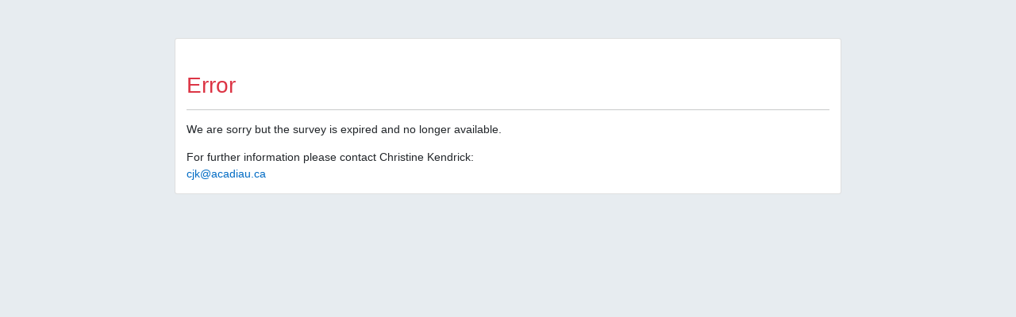

--- FILE ---
content_type: text/html; charset=UTF-8
request_url: https://survey-system.acadiau.ca/index.php/913245
body_size: 5488
content:



<!DOCTYPE html>
<html lang="en" dir="ltr"
      class="en dir-ltr  no-js " 
      xmlns="http://www.w3.org/1999/html">

<head>
    <meta http-equiv="content-type" content="text/html; charset=UTF-8"/>
    <meta http-equiv="X-UA-Compatible" content="IE=edge"/>
    <meta name="viewport" content="width=device-width, initial-scale=1.0"/>

    <link rel="stylesheet" type="text/css" href="/tmp/assets/9ee2d181/noto.css" />
<link rel="stylesheet" type="text/css" href="/tmp/assets/6cb51495/css/font-awesome.min.css" />
<link rel="stylesheet" type="text/css" href="/tmp/assets/ac9869ec/remixicon.css" />
<link rel="stylesheet" type="text/css" href="/tmp/assets/37cdb90f/survey.css" />
<link rel="stylesheet" type="text/css" href="/tmp/assets/75a29fee/build/embeddables.min.css" />
<link rel="stylesheet" type="text/css" href="/tmp/assets/e0f2dd9f/template-core.css" />
<link rel="stylesheet" type="text/css" href="/tmp/assets/e0f2dd9f/awesome-bootstrap-checkbox/awesome-bootstrap-checkbox.css" />
<link rel="stylesheet" type="text/css" href="/tmp/assets/fdd26919/css/bootstrap_5.min.css" />
<link rel="stylesheet" type="text/css" href="/tmp/assets/6427e3ff/css/base.css" />
<link rel="stylesheet" type="text/css" href="/tmp/assets/6427e3ff/css/theme.css" />
<link rel="stylesheet" type="text/css" href="/tmp/assets/6427e3ff/css/noTablesOnMobile.css" />
<link rel="stylesheet" type="text/css" href="/tmp/assets/6427e3ff/css/errors.css" />
<link rel="stylesheet" type="text/css" href="/tmp/assets/b88bbad6/css/custom.css" />
<script type='text/javascript'>window.debugState = {frontend : (0 === 1), backend : (0 === 1)};</script><script type="text/javascript" src="/tmp/assets/ddf67f1e/jquery.min.js" class="headScriptTag"></script>
<script type="text/javascript" src="/tmp/assets/fa4bbd16/jquery-migrate.min.js" class="headScriptTag"></script>
<script type="text/javascript" src="/tmp/assets/ab4de96f/moment-with-locales.min.js" class="headScriptTag"></script>
<script type="text/javascript" src="/tmp/assets/3db21013/em_javascript.js" class="headScriptTag"></script>
<script type="text/javascript" src="/tmp/assets/8cf86738/build/lslog.js" class="headScriptTag"></script>
<script type="text/javascript" src="/tmp/assets/f30cd101/pjax.js" class="headScriptTag"></script>
<script type="text/javascript" src="/tmp/assets/37cdb90f/survey.js" class="headScriptTag"></script>
<script type="text/javascript" src="/tmp/assets/e0f2dd9f/template-core.js" class="headScriptTag"></script>
<script type="text/javascript" src="/tmp/assets/fdd26919/js/bootstrap_5.min.js" class="headScriptTag"></script>
<script type="text/javascript" src="/tmp/assets/6427e3ff/scripts/theme.js" class="headScriptTag"></script>
<script type="text/javascript" src="/tmp/assets/6427e3ff/scripts/ajaxify.js" class="headScriptTag"></script>
<script type="text/javascript" src="/tmp/assets/6427e3ff/scripts/custom.js" class="headScriptTag"></script>
<script type="text/javascript" src="/tmp/assets/bbadf577/survey_runtime.js" class="headScriptTag"></script>
<title>
                    Error 
            </title>

    <meta name="generator" content="LimeSurvey http://www.limesurvey.org"/>
            <link rel="shortcut icon" href="/tmp/assets/9ead68b9/favicon.ico"/>
    </head>

<body class="Acadia vanilla lang-en " marginwidth="0"
      marginheight="0" ><script type="text/javascript" src="/tmp/assets/11e55e66/decimal.js"></script>
<script type="text/javascript" src="/tmp/assets/a7a99e56/decimalcustom.js"></script>
<script type="text/javascript" id="lemscripts">
/*<![CDATA[*/
var LEMmode='group';
var LEMgseq='';
ExprMgr_process_relevance_and_tailoring = function(evt_type,sgqa,type){
if (typeof LEM_initialized == 'undefined') {
LEM_initialized=true;
LEMsetTabIndexes();
}
if (evt_type == 'onchange' && (typeof last_sgqa !== 'undefined' && sgqa==last_sgqa) && (typeof last_evt_type !== 'undefined' && last_evt_type == 'TAB' && type != 'checkbox')) {
  last_evt_type='onchange';
  last_sgqa=sgqa;
  return;
}
if (evt_type == 'updated'  && (typeof last_sgqa !== 'undefined' && sgqa==last_sgqa)) {
  last_evt_type='updated';
  last_sgqa=sgqa;
  return;
}
last_evt_type = evt_type;
last_sgqa=sgqa;

}

/*]]>*/
</script>

<div class="container">
    <div id="error-card" class="card w-75 mt-6 mb-0 mx-auto">
        <div class="card-body">
            <h2 class="card-title">
                                <p class=' text-danger inherit-sizes' role='alert'>
    Error</p>

            </h2>
            <hr>
            <div class="card-text"><p class="message-0">We are sorry but the survey is expired and no longer available.</p>
</div>
                            For further information please contact Christine Kendrick:
                                    <br>
                    <a class="card-link" href='mailto:cjk@acadiau.ca'>cjk@acadiau.ca</a>
                                                </div>

    </div>
</div>
    
<script type="text/javascript" src="/tmp/assets/75a29fee/build/embeddables.min.js"></script>
<script type="text/javascript">
/*<![CDATA[*/

            try{ 
                triggerEmClassChange(); 
            } catch(e) {
                console.ls.warn('triggerEmClassChange could not be run. Is survey.js/old_template_core_pre.js correctly loaded?');
            }

triggerEmRelevance();
jQuery(document).off('pjax:scriptcomplete.mainBottom').on('ready pjax:scriptcomplete.mainBottom', function() {
updateMandatoryErrorClass();
});
/*]]>*/
</script>
</body>
</html>


--- FILE ---
content_type: text/css
request_url: https://survey-system.acadiau.ca/tmp/assets/6427e3ff/css/base.css
body_size: 1450
content:
/*
    LimeSurvey: some vanilla basic css, needed for childs template
    Adding css here is a good idea for template new feature
    Copyright (C) 2018 The LimeSurvey Project Team
    All rights reserved.
*/

/* Index button extra css */
.index-button .list-group:not(:last-child) {
    margin-bottom: -1px
}

/**
 * Define 'well' class for backwards compatibility
 */
.well {
    min-height: 20px;
    padding: 19px;
    margin-bottom: 20px;
    background-color: #f5f5f5;
    border: 1px solid #e3e3e3;
    border-radius: 4px;
    -webkit-box-shadow: inset 0 1px 1px rgba(0, 0, 0, 0.05);
    box-shadow: inset 0 1px 1px rgba(0, 0, 0, 0.05);
}

.h1, .h2, .h3, h1, h2, h3 {
    margin-top: 2rem;
    margin-bottom: 1rem;
}

.h4, .h5, .h6, h4, h5, h6 {
    margin-top: 1rem;
    margin-bottom: 1rem;
}

tbody, td, tfoot, th, thead, tr {
    border: 1px solid;
    border-color: inherit;
}

.video-ipad {
    height: 50px;
}

/** On smaller screens - handle input on demand label alignment **/
@media (max-width: 768px) {
    .form-horizontal .control-label.col-12 {
        text-align: left;
    }

    .dir-rtl .form-horizontal .control-label.col-12 {
        text-align: right;
    }
}
/** On larger screens - handle input on demand label alignment **/
@media (min-width: 769px) {
    .form-horizontal .control-label.col-12 {
        text-align: right;
    }

    .dir-rtl .form-horizontal .control-label.col-12 {
        text-align: left;
    }
}


--- FILE ---
content_type: text/css
request_url: https://survey-system.acadiau.ca/tmp/assets/b88bbad6/css/custom.css
body_size: 9365
content:
/******************
    User custom CSS
    ---------------

    In this file you can add your own custom CSS
    It will be loaded last, so you can override any other property.
    Also, it will never be updated. So if you inheritate a core template and just add here some CSS, you'll still benefit of all the updates
*/

  .table-bordered > thead > tr > th {
    border: 1px solid #dadada;
  }
  .table-bordered > thead > tr > td {
    border: 1px solid #dadada;
  }
  
  /** added by Terry Aulenbach: allow for indenting a question - good for optional question dependent on answer to previous question **/
.single-indent-question{
    margin-left: 10% !important;
    width: 90% !important;
}

/** added by Terry Aulenbach: allow for indenting a question - good for optional question dependent on answer to previous question **/
.double-indent-question{
    margin-left: 20% !important;
    width: 80% !important;
}

/** added by Terry Aulenbach: shorten width of multiple short text labels **/
.label-width-narrow{
    width: 25px !important;
}

/** added by Terry Aulenbach: left justify text - useful for multiple short answer questions which right justify options **/
.left-justify{
    text-align: left;
}

/** added by Terry Aulenbach: turn off automatic hyphenation **/
#outerframeContainer {
    hyphens: none;
    word-wrap: none;
}

/** added by Terry Aulenbach: colour scheme changes **/
.btn-primary {
  background-color: #00599d; /** updated Jan 18/23 **/
}
.btn-primary:focus,
.btn-primary.focus {
  background-color: #00325b;
  transition-duration: 0.2s;
}
.btn-primary:hover {
  color: #fff;
  background-color: #002957; /** updated Jan 18/23 **/
  border-color: #204d74;
}
.btn-success {
  background-color: #016bc4;
  border-color: #016bc4;
}
.btn-success:focus,
.btn-success.focus {
  background-color: #00325b;
  transition-duration: 0.2s;
}
.btn-success:hover {
  color: #fff;
  background-color: #004077;
  border-color: #204d74;
}
.btn-primary:active,
.btn-primary.active,
.open > .dropdown-toggle.btn-primary {
  color: #fff;
  background-color: #00325b;
  border-color: #C41424;
  border-width: 4px;
}
.btn-primary:active:hover,
.btn-primary.active:hover,
.open > .dropdown-toggle.btn-primary:hover,
.btn-primary:active:focus,
.btn-primary.active:focus,
.open > .dropdown-toggle.btn-primary:focus,
.btn-primary:active.focus,
.btn-primary.active.focus,
.open > .dropdown-toggle.btn-primary.focus {
  color: #fff;
  background-color: #004077; 
  border-color: #C41424;
}
.btn-primary.disabled:hover,
.btn-primary[disabled]:hover,
fieldset[disabled] .btn-primary:hover,
.btn-primary.disabled:focus,
.btn-primary[disabled]:focus,
fieldset[disabled] .btn-primary:focus,
.btn-primary.disabled.focus,
.btn-primary[disabled].focus,
fieldset[disabled] .btn-primary.focus {
  background-color: #004077;
  border-color: #2e6da4;
}
.btn-primary .badge {
  color: #004077;
  background-color: #fff;
}
.btn-link {
  font-weight: normal;
  color: #004077;
  border-radius: 0;
}
.dropdown-menu > .active > a,
.dropdown-menu > .active > a:hover,
.dropdown-menu > .active > a:focus {
  color: #fff;
  text-decoration: none;
  background-color: #004077;
  outline: 0;
}
.nav .open > a,
.nav .open > a:hover,
.nav .open > a:focus {
  background-color: #eee;
  border-color: #004077;
}
.nav-pills > li.active > a,
.nav-pills > li.active > a:hover,
.nav-pills > li.active > a:focus {
  color: #fff;
  background-color: #004077;
}
.pagination > li > a,
.pagination > li > span {
  position: relative;
  float: left;
  padding: 6px 12px;
  margin-left: -1px;
  line-height: 1.42857143;
  color: #004077;
  text-decoration: none;
  background-color: #fff;
  border: 1px solid #ddd;
}
.pagination > .active > a,
.pagination > .active > span,
.pagination > .active > a:hover,
.pagination > .active > span:hover,
.pagination > .active > a:focus,
.pagination > .active > span:focus {
  z-index: 3;
  color: #fff;
  cursor: default;
  background-color: #004077;
  border-color: #004077;
}
.label-primary {
  background-color: #004077;
}
.list-group-item.active > .badge,
.nav-pills > .active > a > .badge {
  color: #004077;
  background-color: #fff;
}
a.thumbnail:hover,
a.thumbnail:focus,
a.thumbnail.active {
  border-color: #004077;
}
.progress-bar {
  float: left;
  width: 0;
  height: 100%;
  font-size: 12px;
  line-height: 20px;
  color: #fff;
  text-align: center;
  background-color: #004077;
  -webkit-box-shadow: inset 0 -1px 0 rgba(0, 0, 0, .15);
          box-shadow: inset 0 -1px 0 rgba(0, 0, 0, .15);
  -webkit-transition: width .6s ease;
       -o-transition: width .6s ease;
          transition: width .6s ease;
}
.list-group-item.active,
.list-group-item.active:hover,
.list-group-item.active:focus {
  z-index: 2;
  color: #fff;
  background-color: #004077;
  border-color: #004077;
}
.panel-primary {
  border-color: #004077;
}
.panel-primary > .panel-heading {
  color: #fff;
  background-color: #004077;
  border-color: #004077;
}
.panel-primary > .panel-heading + .panel-collapse > .panel-body {
  border-top-color: #004077;
}
.panel-primary > .panel-heading .badge {
  color: #004077;
  background-color: #fff;
}
.panel-primary > .panel-footer + .panel-collapse > .panel-body {
  border-bottom-color: #004077;
}
.text-info {
  color: #004077 !important;
}
.text-danger {
  color: #c41424;
}
.has-error.checkbox-inline label {
  color: #c41424;
}
.has-error .form-control {
  border-color: #c41424;
  -webkit-box-shadow: inset 0 1px 1px rgba(0, 0, 0, .075);
          box-shadow: inset 0 1px 1px rgba(0, 0, 0, .075);
}
.has-error .input-group-addon {
  color: #c41424;
}
.has-error .form-control-feedback {
  color: #c41424;
}
.alert-danger {
  color: #c41424;
}
.list-group-item-danger {
  color: #c41424;
}
a.list-group-item-danger,
button.list-group-item-danger {
  color: #c41424;
}
a.list-group-item-danger:hover,
button.list-group-item-danger:hover,
a.list-group-item-danger:focus,
button.list-group-item-danger:focus {
  color: #c41424;
}
a.list-group-item-danger.active,
button.list-group-item-danger.active,
a.list-group-item-danger.active:hover,
button.list-group-item-danger.active:hover,
a.list-group-item-danger.active:focus,
button.list-group-item-danger.active:focus {
  color: #fff;
  background-color: #c41424;
  border-color: #c41424;
}
.panel-danger > .panel-heading {
  color: #c41424;
}
.panel-danger > .panel-heading .badge {
  background-color: #c41424;
}
a {
  color: #016bc4;
  text-decoration: none;
}
a:hover,
a:focus {
  color: #004077;
}
.text-primary {
  color: #004077 !important;
}

/** updated by Terry Aulenbach Apr 26/24: change background colour of question-container and well **/
.well, .question-container {
    background-color: #f0f8ff;
}

/** added by Terry Aulenbach: change background colour of navbar **/
.navbar-default .navbar-brand {
  color: #ffffff !important;
}

.bg-light {
    background-color: #004077 !important;
}

/** added by Terry Aulenbach: change colours in navbar **/
.navbar-light .navbar-nav .nav-link {
    color: #ffffff;
}

.navbar-light .navbar-nav .nav-link > li > a:hover,
.navbar-light .navbar-nav .nav-link > li > a:focus {
    color: #cccccc !important;
    background-color: transparent;
}

/** added by Terry Aulenbach: match color scheme **/
.input-group-addon {
    color: #ffffff;
}

/** added by Terry Aulenbach: reduce spacing **/
.question-container { 
  margin-bottom: 1em;
  margin-top: 1em;    
}
.space-col { 
  margin-bottom: 1em;
  margin-top: 1em;    
}

/** added by Terry Aulenbach: reduce spacing at bottom of radio list **/
.radio-list-row { 
  padding-bottom: 0em !important;
}

/** added by Terry Aulenbach: add spacing to bottom of multiple short text questions **/
.multiple-short-txt { 
  padding-bottom: 1em !important;
}

/** added by Terry Aulenbach: add spacing to bottom of array questions **/
.array-flexible-row { 
  padding-bottom: 1em !important;
}

/** added by Terry Aulenbach: left justify answer text **/
.answertext {
  text-align: left !important;
}

/** added by Terry Aulenbach: remove gap between radio button and answer **/
.form-group {
  margin-bottom: 0px;
}

/** added by Terry Aulenbach: reduce gap at top **/
body .top-container {
    margin-top: 20px !important;
}

/** added by Terry Aulenbach: increase font size of question text **/
.ls-label-question {
    font-size: 1.2em !important;
}

/** added by Terry Aulenbach: increase font size of End URL text **/
.completed-wrapper a:link{
    font-size: 1.2em;
}

/** added by Terry Aulenbach: increase width of "other" box with multiple choice question **/
.multiple-opt input[type="text"].form-control {
    width: 300px;
}

/** added by Terry Aulenbach: vertically center radio buttons in table cells **/
.ls-answers tbody td {
  text-align: center;
  vertical-align: middle !important;
}

/** added by Terry Aulenbach: allow 2 side-by-side questions **/
.left-side {
	float: left;
	width: 45%;
	margin-right: 5%;
	clear: left;
}
.right-side {
	float: left;
	width: 45%;
}

.side-by-each {
    width 50%;
    float: left;
    border: none;
    clear:both;
    margin-bottom: 1em;
    margin-top: 1em;
}

/** added by Terry Aulenbach Jan 18/23: decrease width of yes/no answer buttons by half **/
.yesno-button,.gender-button {
    width: 15%;
  }

/** added by Terry Aulenbach Apr 26/24: change colour of buttons **/
.btn-primary {
    background-color: #397fbb;
  }